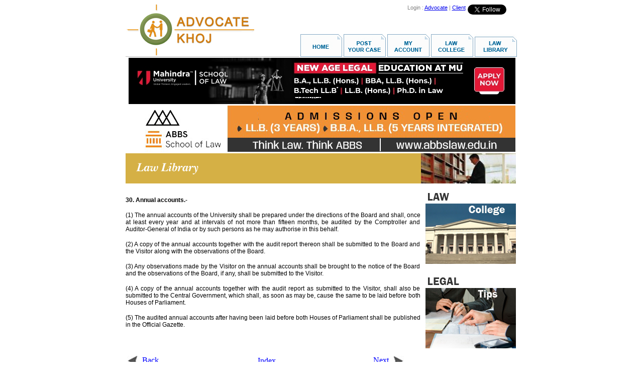

--- FILE ---
content_type: text/html
request_url: https://www.advocatekhoj.com/include/javascript/adfeeder.php?tid=9914afa4745ed11b646358808&m=js&URL=http://www.advocatekhoj.com/library/bareacts/centralagricultural/30.php
body_size: 1139
content:

					document.writeln("<div style='width: 0px;' class='maincontainer'>");
						document.writeln("<div><a href='/tools/ad/adlauncher.php?adID=4134b28b34f395d0713871139&TargetURL=http%3A%2F%2Fwww.advocatekhoj.com%2Flibrary%2Fbareacts%2Fcentralagricultural%2F30.php&TargetID=9914afa4745ed11b646358808'><img class='tinycontainer' src='/images/ads/1604b28b34f37c4f065171534.jpg' border='0'></a></div><br clear='all'>");
					document.writeln("<div><a href='/tools/ad/adlauncher.php?adID=7224b28b2b3dae6e957630758&TargetURL=http%3A%2F%2Fwww.advocatekhoj.com%2Flibrary%2Fbareacts%2Fcentralagricultural%2F30.php&TargetID=9914afa4745ed11b646358808'><img class='tinycontainer' src='/images/ads/2194b28b2b3d9623309475665.jpg' border='0'></a></div><br clear='all'>");
					document.writeln("<div><a href='/tools/ad/adlauncher.php?adID=9454b28b3b6200ff928489116&TargetURL=http%3A%2F%2Fwww.advocatekhoj.com%2Flibrary%2Fbareacts%2Fcentralagricultural%2F30.php&TargetID=9914afa4745ed11b646358808'><img class='tinycontainer' src='/images/ads/1684b28b3b61e6de228767628.jpg' border='0'></a></div><br clear='all'>");
				document.writeln("</div>");		
